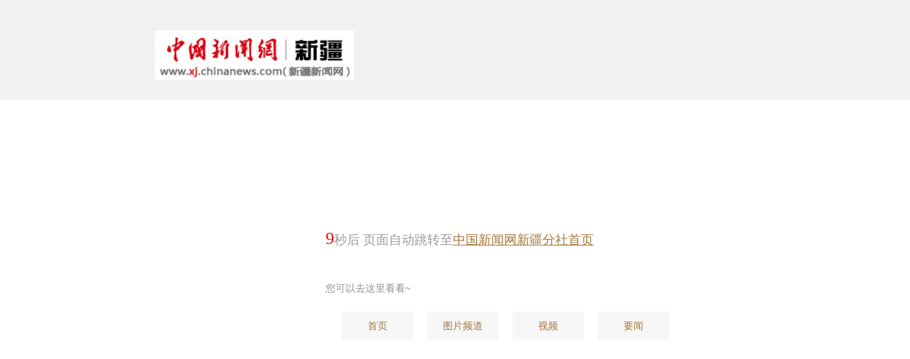

--- FILE ---
content_type: text/html
request_url: http://www.xj.chinanews.com.cn/kejiao/2021-06-12/detail-ihanfhym6443491.shtml
body_size: 6085
content:
<!DOCTYPE html PUBLIC "-//W3C//DTD XHTML 1.0 Transitional//EN" "http://www.w3.org/TR/xhtml1/DTD/xhtml1-transitional.dtd">
<html xmlns="http://www.w3.org/1999/xhtml">
<head>
    <base target="_blank">
    <meta http-equiv="Content-Type" content="text/html; charset=UTF-8" />
    <meta http-equiv="refresh" content="10; url=http://www.xj.chinanews.com/">
    <title>中国新闻网新疆分社-404页面</title>
    <style>
        body{background:#f1f1f1;padding:0px;margin:0px;}
        img{padding:0px;margin:0px;border:none;}
        p,div,ul,li{padding:0px;margin:0px;border:none;}
        ul,li{padding:0px;margin:0px; list-style:none;}
        a{cursor:pointer;}


        .w1000{width:1000px;}
        .m_center{margin:0 auto;}
        .clear{clear:both;}
        .logo{margin:43px 0 43px 78px;width:180px;height:53px;}
        .content{background:#fff;border-top:#e6e6e6 1px solid;border-bottom:#e6e6e6 1px solid;height:575px;width:100%;}
        .content_bg{padding:69px 0 0 0px;width:760px;margin:0 auto;}

        .content_topimg{background:url(http://i2.chinanews.com/2013/special/404/images/img0.jpg) no-repeat;width:441px;height:44px;margin:0 0 58px 88px;}
        .content_bottom{}
        .content_bottom_leftimg{background:url(http://i2.chinanews.com/2013/special/404/images/img1.jpg) no-repeat;width:180px;height:178px;float:left;}
        .content_bottom_right{width:562px;float:right;}

        .content_point1{font-size:18px;color:#9b9b9b;padding-top:12px;}
        .content_point1 span{font-size:24px;color:#ff0000;}
        .content_point1 a{color:#a4773e; text-decoration:underline;}
        .content_point1 a:hover{color:#a4773e; text-decoration:underline;}

        .content_point2{font-size:14px;color:#929292;padding-top:48px;}

        .content_point3{padding-top:23px;padding-left:23px;}
        .content_point3_ul{}
        .content_point3_ul li{float:left;margin-right:20px;width:100px;height:41px;line-height:41px;font-size:14px; text-align:center;}
        .content_point3_ul li a{color:#a4773e; text-decoration:none;background:#f7f7f7;width:100px;height:41px; display:block;}
        .content_point3_ul li a:hover{color:#fff; text-decoration:none;background:#68c1e4;width:100px;height:41px; display:block; cursor:default}

        .p15{padding:15px;}
        .content_point4{margin-top:24px;background:url(http://i2.chinanews.com/2013/special/404/images/bg0.jpg) repeat-x;height:175px;border:#ebeaeb 1px solid;}
        .content_point4_ul li{font-size:14px;line-height:29px;background:url(http://i2.chinanews.com/2013/special/404/images/dot.jpg) no-repeat 5px center;padding-
        left:20px;height:29px;overflow:Hidden;padding-left:15px;}
        .content_point4_ul li a{color:#08a3d9; text-decoration:none;}
        .content_point4_ul li a:hover{color:#08a3d9; text-decoration:underline;}
        .ywtj a{font-size:14px;font-weight:bold;color:#08a3d9;padding-left:4px;padding-bottom:8px; text-decoration:none}
    </style>
    <base target="_blank" />
</head>

<body>
<div class="w1000 m_center">
    <div class="logo"><a href="http://www.xj.chinanews.com/"><img src="http://www.xj.chinanews.com/images/logo.jpg" style="width:280px;height:70px;"></a></div>
</div>
<div class="content">
    <div class="w1000 m_center">
        <div class="content_bg">
            <div class="content_topimg"></div>
            <div class="content_bottom">
                <div class="content_bottom_leftimg"></div>
                <div class="content_bottom_right">
                    <div class="content_point1"><span id="totalSecond">10</span>秒后 页面自动跳转至<a href="http://www.xj.chinanews.com/">中国新闻网新疆分社首页</a>
                    </div>
                    <div class="content_point2">您可以去这里看看~</div>
                    <div class="content_point3">
                        <ul class="content_point3_ul">
                            <li><a href="http://www.xj.chinanews.com/">首页</a></li>
                            <li><a href="http://www.xj.chinanews.com/tupian/pic.d.html?nid=61">图片频道</a></li>
                            <li><a href="http://www.xj.chinanews.com/tupian/pic.d.html?nid=62">视频</a></li>
                            <li><a href="http://www.xj.chinanews.com/xinjiang/xjyw.d.html?nid=63">要闻</a></li>
                        </ul>
                        <div class="clear"></div>
                    </div>
                    <!-- <div class="content_point4">
                         <div class="p15" style="padding-top:13px;">
                             <div class="ywtj"><a href="http://www.chinanews.com/importnews.html">要闻推荐</a></div>
                             <ul class="content_point4_ul">
                                 &lt;!&ndash;#include virtual="/test/fabu/2013-06-18/712.html"&ndash;&gt;
                             </ul>
                         </div>
                     </div>-->


                </div>
            </div>
        </div>
    </div>
</div>


<!--定义js变量及方法-->

<script language="javascript" type="text/javascript">
    var second = document.getElementById('totalSecond').textContent;

    if (navigator.appName.indexOf("Explorer") > -1)
    {
        second = document.getElementById('totalSecond').innerText;
    } else
    {
        second = document.getElementById('totalSecond').textContent;
    }


    setInterval("redirect()", 1000);
    function redirect()
    {
        if (second < 0)
        {

            <!--定义倒计时后跳转页面-->
            location.href = 'http://www.xj.chinanews.com/';
        } else
        {
            if (navigator.appName.indexOf("Explorer") > -1)
            {
                document.getElementById('totalSecond').innerText = second--;
            } else
            {
                document.getElementById('totalSecond').textContent = second--;
            }
        }
    }
</script>
</body>
</html>
